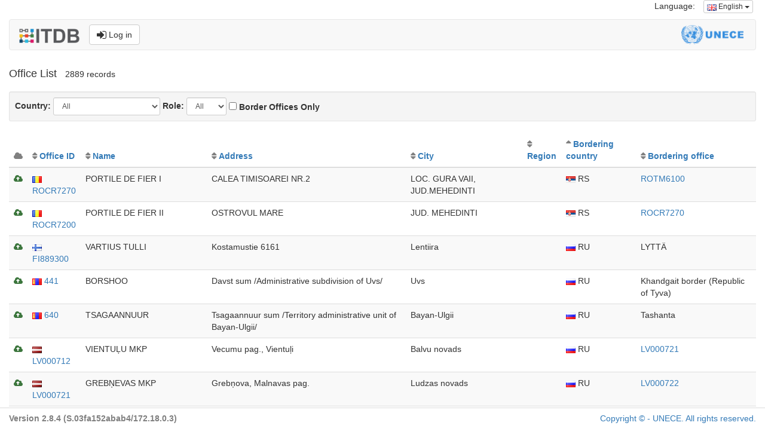

--- FILE ---
content_type: text/html;charset=UTF-8
request_url: https://itdb.unece.org/public/officeIndex?max=20&contractingPartyId=&roleId=&offset=420&sort=borderingCountry.isoCode2&order=asc
body_size: 5671
content:
<!DOCTYPE html>
<!--[if lt IE 7 ]> <html lang="en" class="no-js ie6"> <![endif]-->
<!--[if IE 7 ]>    <html lang="en" class="no-js ie7"> <![endif]-->
<!--[if IE 8 ]>    <html lang="en" class="no-js ie8"> <![endif]-->
<!--[if IE 9 ]>    <html lang="en" class="no-js ie9"> <![endif]-->
<!--[if (gt IE 9)|!(IE)]><!--> <html lang="en" class="no-js"><!--<![endif]-->
<head>
	<meta http-equiv="Content-Type" content="text/html; charset=UTF-8">
	<meta http-equiv="X-UA-Compatible" content="IE=edge,chrome=1">
	<title>ITDB - International TIR Data Bank</title>

	<meta charset="UTF-8">
	<meta name="description" content="International TIR Data Bank. The ITDB (International TIR Data Bank) was introduced by the UNECE TIR secretariat in 1999, in accordance with the Terms of Reference of the TIR Executive Board (TIRExB) established by the TIR Administrative Committee.">
	<meta name="keywords" content="ITDB, TIR, Transport Facilitation, Customs, Customs data, Customs Office, Trade facilitation, Transporter, Customs seal">
	<meta name="author" content="UNECE TIR secretariat">
	<meta name="viewport" content="width=device-width, initial-scale=1.0">

	<link rel="shortcut icon" href="/assets/favicon-142dd956d4f31659b20764d94b05a5a1.ico" type="image/x-icon">
	<link rel="apple-touch-icon" href="/assets/apple-touch-icon-142dd956d4f31659b20764d94b05a5a1.png">
	<link rel="apple-touch-icon" sizes="114x114" href="/assets/apple-touch-icon-retina-142dd956d4f31659b20764d94b05a5a1.png">
	<!-- Google Droid font-->
	<link rel="stylesheet" type="text/css" href="https://fonts.googleapis.com/css?family=Open+Sans">

	<!--font-awesome via CDN-->
	<link href="//netdna.bootstrapcdn.com/font-awesome/4.7.0/css/font-awesome.css" rel="stylesheet">

	<link rel="stylesheet" href="/assets/bootstrap-5e6d8ef35d0b50dfe6e8f504ab98ab43.css" />
	<link rel="stylesheet" href="/assets/flags-sm-bef57424ae69d14cdb7152687331fba1.css" />
	<link rel="stylesheet" href="/assets/application-4194a9a3de27480abdbbe2de2f6074db.css" />
	<!-- Latest compiled and minified JavaScript -->
	
		<meta name="layout" content="public-bootstrap">
		
		
	

</head>
<body>
<div class="container-fluid">
	<div class="row">
    <div class="col-md-12">
        <ul class="list-inline pull-right">
            


    




<li>Language:</li>
<li>

    <div class="dropdown">
        <button class="btn btn-default btn-xs dropdown-toggle" type="button" data-toggle="dropdown" aria-haspopup="true" aria-expanded="false">

            
                
            
            <img src="/assets/blank-b0f6a8362696918ea42402df6e739e76.gif" class="flag-xs flag-gb"/>
            English
            <span class="caret"></span>
        </button>
        <ul class="dropdown-menu dropdown-menu-right">
            
                <li>
                    <a href="/public/officeIndex?lang=en">
                        <img src="/assets/blank-b0f6a8362696918ea42402df6e739e76.gif" class="flag-xs flag-gb"/> English
                    </a>
                </li>
            
                <li>
                    <a href="/public/officeIndex?lang=fr">
                        <img src="/assets/blank-b0f6a8362696918ea42402df6e739e76.gif" class="flag-xs flag-fr"/> Français
                    </a>
                </li>
            
                <li>
                    <a href="/public/officeIndex?lang=ru">
                        <img src="/assets/blank-b0f6a8362696918ea42402df6e739e76.gif" class="flag-xs flag-ru"/> Русский
                    </a>
                </li>
            
        </ul>
    </div>
</li>
        </ul>
    </div>
</div>
<div class="row">
    <div class="col-md-12">
        <nav class="navbar navbar-default">
    <div class="container-fluid">
        
            
                
            
            
                
            
            
                
            
            
        

        <div class="navbar-header">
            <a class="navbar-brand" href="/"><img src="/assets/ITDB_Logo-df6de56aaabb78e6dade4f65ce9e9261.png" height="24px" alt="UNECE International TIR Data Bank"/></a>
            <a href="/login/auth" type="button" class="btn btn-default navbar-btn navbar-right"><i class="fa fa-sign-in fa-lg" aria-hidden="true"></i> Log in</a>
        </div>
        <div class="navbar-right">
            <img src="/assets/UNECE_Logo-d4407b772240d1c9f33a081e936af7d9.png" class="navbar-unece-logo hidden-xs" alt="United Nations Economic Commission for Europe"/>
        </div>
    </div>
</nav>
    </div>
</div>

	
		



		<div class="row">
			<div class="col-lg-12">
				<ul class="list-inline">
					<li><h4>Office List</h4></li>
					<li id="lblCount">2889 records</li>
					
				</ul>
			</div>
		</div>
		<div class="row">
			<div class="col-lg-12">
				<div class="well well-sm">

					<form action="/public/officeIndex" method="post" class="form-inline" >

						
							<div class="form-group">
								<label>Country:</label>
								<select class="form-control input-sm" id="country" name="contractingPartyId" required="" onchange="submit();" >
<option value="0">All</option>
<option value="1" >Afghanistan</option>
<option value="2" >Albania</option>
<option value="4" >Armenia</option>
<option value="5" >Austria</option>
<option value="6" >Azerbaijan</option>
<option value="7" >Belarus</option>
<option value="8" >Belgium</option>
<option value="9" >Bosnia and Herzegovina</option>
<option value="10" >Bulgaria</option>
<option value="70" >China</option>
<option value="13" >Croatia</option>
<option value="14" >Cyprus</option>
<option value="15" >Czech Republic</option>
<option value="16" >Denmark</option>
<option value="17" >Estonia</option>
<option value="18" >Finland</option>
<option value="19" >France</option>
<option value="20" >Georgia</option>
<option value="21" >Germany</option>
<option value="22" >Greece</option>
<option value="23" >Hungary</option>
<option value="73" >India</option>
<option value="25" >Iran (Islamic Republic Of)</option>
<option value="79" >Iraq</option>
<option value="26" >Ireland</option>
<option value="27" >Israel</option>
<option value="28" >Italy</option>
<option value="29" >Japan</option>
<option value="30" >Jordan</option>
<option value="31" >Kazakhstan</option>
<option value="32" >Kuwait</option>
<option value="33" >Kyrgyzstan</option>
<option value="34" >Latvia</option>
<option value="35" >Lebanon</option>
<option value="37" >Liechtenstein</option>
<option value="38" >Lithuania</option>
<option value="39" >Luxembourg</option>
<option value="40" >Malta</option>
<option value="41" >Moldova</option>
<option value="42" >Mongolia</option>
<option value="43" >Montenegro</option>
<option value="44" >Morocco</option>
<option value="45" >Netherlands</option>
<option value="60" >North Macedonia</option>
<option value="46" >Norway</option>
<option value="82" >Oman</option>
<option value="71" >Pakistan</option>
<option value="47" >Poland</option>
<option value="48" >Portugal</option>
<option value="74" >Qatar</option>
<option value="50" >Romania</option>
<option value="51" >Russian Federation</option>
<option value="81" >Saudi Arabia</option>
<option value="52" >Serbia</option>
<option value="53" >Slovakia</option>
<option value="54" >Slovenia</option>
<option value="55" >Spain</option>
<option value="56" >Sweden</option>
<option value="57" >Switzerland</option>
<option value="58" >Syrian Arab Republic</option>
<option value="59" >Tajikistan</option>
<option value="61" >Tunisia</option>
<option value="63" >Turkmenistan</option>
<option value="62" >Türkiye</option>
<option value="64" >Ukraine</option>
<option value="65" >United Arab Emirates</option>
<option value="66" >United Kingdom</option>
<option value="69" >Uzbekistan</option>
</select>
							</div>
						
						<div class="form-group">
							<label>Role:</label>
							<select class="form-control input-sm" id="role" name="roleId" required="" onchange="submit();" >
<option value="0">All</option>
<option value="3" >TRA</option>
<option value="1" >DEP</option>
<option value="2" >DES</option>
</select>
						</div>
						
						<div class="form-group">
							<input type="hidden" name="_borderOfficesOnly" /><input type="checkbox" name="borderOfficesOnly" onchange="submit();" id="borderOfficesOnly"  /> <strong>Border Offices Only</strong>
						</div>
					</form>
				</div>
			</div>
		</div>
		

		<div class="table-responsive">
			<table class="table table-striped" id="tblOffices">
			<thead>
					<tr>
						<th><i style="color: grey;" class="fa fa-cloud" aria-hidden="true"></i></th>

						<th class="sortable" ><a href="/public/officeIndex?max=20&amp;contractingPartyId=&amp;roleId=&amp;offset=420&amp;sort=officeId&amp;order=asc">Office ID</a></th>

						<th class="sortable" ><a href="/public/officeIndex?max=20&amp;contractingPartyId=&amp;roleId=&amp;offset=420&amp;sort=name&amp;order=asc">Name</a></th>

						<th class="hidden-sm hidden-xs sortable" ><a href="/public/officeIndex?max=20&amp;contractingPartyId=&amp;roleId=&amp;offset=420&amp;sort=streetAndNumber&amp;order=asc">Address</a></th>

						<th class="sortable" ><a href="/public/officeIndex?max=20&amp;contractingPartyId=&amp;roleId=&amp;offset=420&amp;sort=city&amp;order=asc">City</a></th>

						<th class="sortable" ><a href="/public/officeIndex?max=20&amp;contractingPartyId=&amp;roleId=&amp;offset=420&amp;sort=region&amp;order=asc">Region</a></th>

						<th class="sortable sorted asc" ><a href="/public/officeIndex?max=20&amp;contractingPartyId=&amp;roleId=&amp;offset=420&amp;sort=borderingCountry.isoCode2&amp;order=desc">Bordering country</a></th>

						<th class="sortable" ><a href="/public/officeIndex?max=20&amp;contractingPartyId=&amp;roleId=&amp;offset=420&amp;sort=borderingOfficeCode&amp;order=asc">	Bordering office</a></th>


					</tr>
				</thead>
				<tbody>
				
					<tr>
						<td>
							
								<i class="fa fa-cloud-upload text-success" aria-hidden="true"></i>
							

						</td>
						<td><a href="/public/officeShow/4152"><img src="/assets/blank-b0f6a8362696918ea42402df6e739e76.gif" class="flag-xs flag-ro"/> ROCR7270</a></td>

						<td>PORTILE DE FIER I</td>

						<td class="hidden-xs">CALEA TIMISOAREI NR.2</td>

						<td>LOC. GURA VAII, JUD.MEHEDINTI</td>

						<td></td>

						<td><img src="/assets/blank-b0f6a8362696918ea42402df6e739e76.gif" class="flag-xs flag-rs"/> RS</td>

						<td>
							
								<a href="/public/show/ROTM6100">ROTM6100</a>
							
						</td>

					</tr>
				
					<tr>
						<td>
							
								<i class="fa fa-cloud-upload text-success" aria-hidden="true"></i>
							

						</td>
						<td><a href="/public/officeShow/4151"><img src="/assets/blank-b0f6a8362696918ea42402df6e739e76.gif" class="flag-xs flag-ro"/> ROCR7200</a></td>

						<td>PORTILE DE FIER II</td>

						<td class="hidden-xs">OSTROVUL MARE</td>

						<td>JUD. MEHEDINTI</td>

						<td></td>

						<td><img src="/assets/blank-b0f6a8362696918ea42402df6e739e76.gif" class="flag-xs flag-rs"/> RS</td>

						<td>
							
								<a href="/public/show/ROCR7270">ROCR7270</a>
							
						</td>

					</tr>
				
					<tr>
						<td>
							
								<i class="fa fa-cloud-upload text-success" aria-hidden="true"></i>
							

						</td>
						<td><a href="/public/officeShow/3067"><img src="/assets/blank-b0f6a8362696918ea42402df6e739e76.gif" class="flag-xs flag-fi"/> FI889300</a></td>

						<td>VARTIUS TULLI</td>

						<td class="hidden-xs">Kostamustie 6161</td>

						<td>Lentiira</td>

						<td></td>

						<td><img src="/assets/blank-b0f6a8362696918ea42402df6e739e76.gif" class="flag-xs flag-ru"/> RU</td>

						<td>
							
								LYTTÄ
							
						</td>

					</tr>
				
					<tr>
						<td>
							
								<i class="fa fa-cloud-upload text-success" aria-hidden="true"></i>
							

						</td>
						<td><a href="/public/officeShow/4736"><img src="/assets/blank-b0f6a8362696918ea42402df6e739e76.gif" class="flag-xs flag-mn"/> 441</a></td>

						<td>BORSHOO</td>

						<td class="hidden-xs">Davst sum /Administrative subdivision of Uvs/</td>

						<td>Uvs</td>

						<td></td>

						<td><img src="/assets/blank-b0f6a8362696918ea42402df6e739e76.gif" class="flag-xs flag-ru"/> RU</td>

						<td>
							
								Khandgait border (Republic of Tyva)
							
						</td>

					</tr>
				
					<tr>
						<td>
							
								<i class="fa fa-cloud-upload text-success" aria-hidden="true"></i>
							

						</td>
						<td><a href="/public/officeShow/4733"><img src="/assets/blank-b0f6a8362696918ea42402df6e739e76.gif" class="flag-xs flag-mn"/> 640</a></td>

						<td>TSAGAANNUUR</td>

						<td class="hidden-xs">Tsagaannuur sum /Territory administrative unit of Bayan-Ulgii/</td>

						<td>Bayan-Ulgii</td>

						<td></td>

						<td><img src="/assets/blank-b0f6a8362696918ea42402df6e739e76.gif" class="flag-xs flag-ru"/> RU</td>

						<td>
							
								Tashanta
							
						</td>

					</tr>
				
					<tr>
						<td>
							
								<i class="fa fa-cloud-upload text-success" aria-hidden="true"></i>
							

						</td>
						<td><a href="/public/officeShow/3816"><img src="/assets/blank-b0f6a8362696918ea42402df6e739e76.gif" class="flag-xs flag-lv"/> LV000712</a></td>

						<td>VIENTUĻU MKP</td>

						<td class="hidden-xs">Vecumu pag., Vientuļi</td>

						<td>Balvu novads</td>

						<td></td>

						<td><img src="/assets/blank-b0f6a8362696918ea42402df6e739e76.gif" class="flag-xs flag-ru"/> RU</td>

						<td>
							
								<a href="/public/show/LV000721">LV000721</a>
							
						</td>

					</tr>
				
					<tr>
						<td>
							
								<i class="fa fa-cloud-upload text-success" aria-hidden="true"></i>
							

						</td>
						<td><a href="/public/officeShow/3817"><img src="/assets/blank-b0f6a8362696918ea42402df6e739e76.gif" class="flag-xs flag-lv"/> LV000721</a></td>

						<td>GREBŅEVAS MKP</td>

						<td class="hidden-xs">Grebņova, Malnavas pag.</td>

						<td>Ludzas novads</td>

						<td></td>

						<td><img src="/assets/blank-b0f6a8362696918ea42402df6e739e76.gif" class="flag-xs flag-ru"/> RU</td>

						<td>
							
								<a href="/public/show/LV000722">LV000722</a>
							
						</td>

					</tr>
				
					<tr>
						<td>
							
								<i class="fa fa-cloud-upload text-success" aria-hidden="true"></i>
							

						</td>
						<td><a href="/public/officeShow/3818"><img src="/assets/blank-b0f6a8362696918ea42402df6e739e76.gif" class="flag-xs flag-lv"/> LV000722</a></td>

						<td>TEREHOVAS MKP</td>

						<td class="hidden-xs">Terehova, Zaļesjes pag.</td>

						<td>Ludzas novads</td>

						<td></td>

						<td><img src="/assets/blank-b0f6a8362696918ea42402df6e739e76.gif" class="flag-xs flag-ru"/> RU</td>

						<td>
							
								<a href="/public/show/LV000721">LV000721</a>
							
						</td>

					</tr>
				
					<tr>
						<td>
							
								<i class="fa fa-cloud-upload text-success" aria-hidden="true"></i>
							

						</td>
						<td><a href="/public/officeShow/4731"><img src="/assets/blank-b0f6a8362696918ea42402df6e739e76.gif" class="flag-xs flag-mn"/> 210</a></td>

						<td>ALTANBULAG</td>

						<td class="hidden-xs">Altanbulag sum /territorial administrative unit of Selenge/</td>

						<td>Selenge</td>

						<td></td>

						<td><img src="/assets/blank-b0f6a8362696918ea42402df6e739e76.gif" class="flag-xs flag-ru"/> RU</td>

						<td>
							
								Mapp Kyakhta
							
						</td>

					</tr>
				
					<tr>
						<td>
							
								<i class="fa fa-cloud-upload text-success" aria-hidden="true"></i>
							

						</td>
						<td><a href="/public/officeShow/3822"><img src="/assets/blank-b0f6a8362696918ea42402df6e739e76.gif" class="flag-xs flag-lv"/> LV000742</a></td>

						<td>RĒZEKNES 2 MKP</td>

						<td class="hidden-xs">Atbrīvošanas aleja 160C</td>

						<td>Rēzekne</td>

						<td></td>

						<td><img src="/assets/blank-b0f6a8362696918ea42402df6e739e76.gif" class="flag-xs flag-ru"/> RU</td>

						<td>
							
								<a href="/public/show/LV000723">LV000723</a>
							
						</td>

					</tr>
				
					<tr>
						<td>
							
								<i class="fa fa-cloud-upload text-success" aria-hidden="true"></i>
							

						</td>
						<td><a href="/public/officeShow/4008"><img src="/assets/blank-b0f6a8362696918ea42402df6e739e76.gif" class="flag-xs flag-pl"/> PL371060</a></td>

						<td>GOŁDAP OC</td>

						<td class="hidden-xs">N/A</td>

						<td>GOŁDAP</td>

						<td></td>

						<td><img src="/assets/blank-b0f6a8362696918ea42402df6e739e76.gif" class="flag-xs flag-ru"/> RU</td>

						<td>
							
								GUSIEV
							
						</td>

					</tr>
				
					<tr>
						<td>
							
								<i class="fa fa-cloud-upload text-success" aria-hidden="true"></i>
							

						</td>
						<td><a href="/public/officeShow/3060"><img src="/assets/blank-b0f6a8362696918ea42402df6e739e76.gif" class="flag-xs flag-fi"/> FI499300</a></td>

						<td>VAALIMAA TULLI</td>

						<td class="hidden-xs">Vaalimaantie 2990</td>

						<td>Vaalimaa</td>

						<td></td>

						<td><img src="/assets/blank-b0f6a8362696918ea42402df6e739e76.gif" class="flag-xs flag-ru"/> RU</td>

						<td>
							
								TORFIANOVKA
							
						</td>

					</tr>
				
					<tr>
						<td>
							
								<i class="fa fa-cloud-upload text-success" aria-hidden="true"></i>
							

						</td>
						<td><a href="/public/officeShow/4010"><img src="/assets/blank-b0f6a8362696918ea42402df6e739e76.gif" class="flag-xs flag-pl"/> PL372020</a></td>

						<td>BRANIEWO OC</td>

						<td class="hidden-xs">UL. KRÓLEWIECKA 55</td>

						<td>BRANIEWO</td>

						<td></td>

						<td><img src="/assets/blank-b0f6a8362696918ea42402df6e739e76.gif" class="flag-xs flag-ru"/> RU</td>

						<td>
							
								MAMONOWO
							
						</td>

					</tr>
				
					<tr>
						<td>
							
								<i class="fa fa-cloud-upload text-success" aria-hidden="true"></i>
							

						</td>
						<td><a href="/public/officeShow/3073"><img src="/assets/blank-b0f6a8362696918ea42402df6e739e76.gif" class="flag-xs flag-fi"/> FI989200</a></td>

						<td>SALLA TULLI</td>

						<td class="hidden-xs">Tullintie 26</td>

						<td>Kelloselkä</td>

						<td></td>

						<td><img src="/assets/blank-b0f6a8362696918ea42402df6e739e76.gif" class="flag-xs flag-ru"/> RU</td>

						<td>
							
								Salla
							
						</td>

					</tr>
				
					<tr>
						<td>
							
								<i class="fa fa-cloud-upload text-success" aria-hidden="true"></i>
							

						</td>
						<td><a href="/public/officeShow/4013"><img src="/assets/blank-b0f6a8362696918ea42402df6e739e76.gif" class="flag-xs flag-pl"/> PL372050</a></td>

						<td>GRZECHOTKI OC</td>

						<td class="hidden-xs">GRZECHOTKI</td>

						<td>BRANIEWO</td>

						<td></td>

						<td><img src="/assets/blank-b0f6a8362696918ea42402df6e739e76.gif" class="flag-xs flag-ru"/> RU</td>

						<td>
							
								MAMONOWO II
							
						</td>

					</tr>
				
					<tr>
						<td>
							
								<i class="fa fa-cloud-upload text-success" aria-hidden="true"></i>
							

						</td>
						<td><a href="/public/officeShow/4734"><img src="/assets/blank-b0f6a8362696918ea42402df6e739e76.gif" class="flag-xs flag-mn"/> 510</a></td>

						<td>EREENTSAV</td>

						<td class="hidden-xs">Chuluunkhorood sum /territory administrative unit of Dornod/</td>

						<td>Dornod</td>

						<td></td>

						<td><img src="/assets/blank-b0f6a8362696918ea42402df6e739e76.gif" class="flag-xs flag-ru"/> RU</td>

						<td>
							
								Solovyevsk
							
						</td>

					</tr>
				
					<tr>
						<td>
							
								<i class="fa fa-cloud-upload text-success" aria-hidden="true"></i>
							

						</td>
						<td><a href="/public/officeShow/3076"><img src="/assets/blank-b0f6a8362696918ea42402df6e739e76.gif" class="flag-xs flag-fi"/> FI998001</a></td>

						<td>RAJA-JOOSEPPI TULLI</td>

						<td class="hidden-xs">Raja-Joosepintie 4580</td>

						<td>Ivalo</td>

						<td></td>

						<td><img src="/assets/blank-b0f6a8362696918ea42402df6e739e76.gif" class="flag-xs flag-ru"/> RU</td>

						<td>
							
								LOTTA
							
						</td>

					</tr>
				
					<tr>
						<td>
							
								<i class="fa fa-cloud-upload text-success" aria-hidden="true"></i>
							

						</td>
						<td><a href="/public/officeShow/3070"><img src="/assets/blank-b0f6a8362696918ea42402df6e739e76.gif" class="flag-xs flag-fi"/> FI939990</a></td>

						<td>KUUSAMO TULLI</td>

						<td class="hidden-xs">Lämsänkyläntie 453</td>

						<td>Kuusamo</td>

						<td></td>

						<td><img src="/assets/blank-b0f6a8362696918ea42402df6e739e76.gif" class="flag-xs flag-ru"/> RU</td>

						<td>
							
								SUOPERÄ
							
						</td>

					</tr>
				
					<tr>
						<td>
							
								<i class="fa fa-cloud-upload text-success" aria-hidden="true"></i>
							

						</td>
						<td><a href="/public/officeShow/7017"><img src="/assets/blank-b0f6a8362696918ea42402df6e739e76.gif" class="flag-xs flag-az"/> AZ01402</a></td>

						<td>SAMUR CUSTOMS CHECKPOINT</td>

						<td class="hidden-xs">Samur settlement, Gusar district</td>

						<td>Gusar</td>

						<td></td>

						<td><img src="/assets/blank-b0f6a8362696918ea42402df6e739e76.gif" class="flag-xs flag-ru"/> RU</td>

						<td>
							
								Yarag-Kazmalyar
							
						</td>

					</tr>
				
					<tr>
						<td>
							
								<i class="fa fa-cloud-upload text-success" aria-hidden="true"></i>
							

						</td>
						<td><a href="/public/officeShow/7018"><img src="/assets/blank-b0f6a8362696918ea42402df6e739e76.gif" class="flag-xs flag-az"/> AZ01405</a></td>

						<td>SHIRVANLI CUSTOMS CHECKPOINT</td>

						<td class="hidden-xs">Shirvanovka Village, Gusar district</td>

						<td>Gusar</td>

						<td></td>

						<td><img src="/assets/blank-b0f6a8362696918ea42402df6e739e76.gif" class="flag-xs flag-ru"/> RU</td>

						<td>
							
								Filya
							
						</td>

					</tr>
				
				</tbody>
			</table>
		</div>
		<nav align="center">
			<ul class="pagination">
				<li><a href="/public/officeIndex?max=20&amp;contractingPartyId=&amp;roleId=&amp;offset=400&amp;sort=borderingCountry.isoCode2&amp;order=asc" class="prevLink"><i class="fa fa-chevron-left"></i></a></li><li><a href="/public/officeIndex?max=20&amp;contractingPartyId=&amp;roleId=&amp;offset=0&amp;sort=borderingCountry.isoCode2&amp;order=asc" class="step">1</a></li><li class="disabled"><a href="">..</a></li><li><a href="/public/officeIndex?max=20&amp;contractingPartyId=&amp;roleId=&amp;offset=320&amp;sort=borderingCountry.isoCode2&amp;order=asc" class="step">17</a></li><li><a href="/public/officeIndex?max=20&amp;contractingPartyId=&amp;roleId=&amp;offset=340&amp;sort=borderingCountry.isoCode2&amp;order=asc" class="step">18</a></li><li><a href="/public/officeIndex?max=20&amp;contractingPartyId=&amp;roleId=&amp;offset=360&amp;sort=borderingCountry.isoCode2&amp;order=asc" class="step">19</a></li><li><a href="/public/officeIndex?max=20&amp;contractingPartyId=&amp;roleId=&amp;offset=380&amp;sort=borderingCountry.isoCode2&amp;order=asc" class="step">20</a></li><li><a href="/public/officeIndex?max=20&amp;contractingPartyId=&amp;roleId=&amp;offset=400&amp;sort=borderingCountry.isoCode2&amp;order=asc" class="step">21</a></li><li class="active"><a href='javascript:void(0);'>22</a></li><li><a href="/public/officeIndex?max=20&amp;contractingPartyId=&amp;roleId=&amp;offset=440&amp;sort=borderingCountry.isoCode2&amp;order=asc" class="step">23</a></li><li><a href="/public/officeIndex?max=20&amp;contractingPartyId=&amp;roleId=&amp;offset=460&amp;sort=borderingCountry.isoCode2&amp;order=asc" class="step">24</a></li><li><a href="/public/officeIndex?max=20&amp;contractingPartyId=&amp;roleId=&amp;offset=480&amp;sort=borderingCountry.isoCode2&amp;order=asc" class="step">25</a></li><li><a href="/public/officeIndex?max=20&amp;contractingPartyId=&amp;roleId=&amp;offset=500&amp;sort=borderingCountry.isoCode2&amp;order=asc" class="step">26</a></li><li class="disabled"><a href="">..</a></li><li><a href="/public/officeIndex?max=20&amp;contractingPartyId=&amp;roleId=&amp;offset=2880&amp;sort=borderingCountry.isoCode2&amp;order=asc" class="step">145</a></li><li><a href="/public/officeIndex?max=20&amp;contractingPartyId=&amp;roleId=&amp;offset=440&amp;sort=borderingCountry.isoCode2&amp;order=asc" class="nextLink"><i class="fa fa-chevron-right"></i></a></li>
			</ul>
		</nav>

		<!-- render Modal -->
		
		<!-- / render Modal -->

		<script src="/assets/jquery-1.11.1.min.js?compile=false" type="text/javascript" ></script>
		<script type="text/javascript">

			$(function () {
				$('[data-toggle="popover"]').popover()
			})
		
</script>

	

	<footer class="footer navbar-fixed-bottom" style="background-color: white; border-style: solid; border-top: thin double #dcdcdc; padding-top: 7px;">
    <div  class="container-fluid">
        <div class="row">
            <div class="col-xs-6">
                
                    <label style="color: grey;">Version 2.8.4 (S.03fa152abab4/172.18.0.3)</label>
                
            </div>
            <div class="col-xs-6" align="right">
                <p><a href="http://www.unece.org/legal_notice/copyrightnotice.html">Copyright © - UNECE. All rights reserved.</a></p>
            </div>
        </div>
        <input type="hidden" name="netscalerCheck" value="site_is_up" id="netscalerCheck" />
    </div>
</footer>



    


    <!-- Matomo -->
    <script>
      var _paq = window._paq = window._paq || [];
      /* tracker methods like "setCustomDimension" should be called before "trackPageView" */
      _paq.push(['trackPageView']);
      _paq.push(['enableLinkTracking']);
      (function() {
        var u="//webanalytics.unece.org/";
        _paq.push(['setTrackerUrl', u+'matomo.php']);
        _paq.push(['setSiteId', '13']);
        var d=document, g=d.createElement('script'), s=d.getElementsByTagName('script')[0];
        g.async=true; g.src=u+'matomo.js'; s.parentNode.insertBefore(g,s);
      })();
    </script>
    <!-- End Matomo Code -->

</div>

<!-- jQuery (necessary for Bootstrap's JavaScript plugins) -->
<script type="text/javascript" src="/assets/jquery-1.11.1.min-e2a9c708e3761ed41c9aaa3350a185e1.js" ></script>
<script type="text/javascript" src="/assets/bootstrap.min-51d8e82fd547a4c0229c6f409837537b.js" ></script>
</body>
</html>


--- FILE ---
content_type: text/css
request_url: https://itdb.unece.org/assets/flags-sm-bef57424ae69d14cdb7152687331fba1.css
body_size: 2210
content:
/*!
 * Generated with CSS.flag-xs.Sprite generator (https://www.flag-xs.sprites.com/)
 */

.flag-xs {
    display: inline-block;
    width: 16px;
    height: 11px;
    background: url('flags-sm-2c960895ba77f525433ea5f9175e42e2.png') no-repeat;
}


.flag-xs.flag-ar {
    background-position: -144px 0;
}

.flag-xs.flag-pg {
    background-position: -240px -110px;
}

.flag-xs.flag-cm {
    background-position: -192px -22px;
}

.flag-xs.flag-gn {
    background-position: -64px -55px;
}

.flag-xs.flag-ee {
    background-position: -192px -33px;
}

.flag-xs.flag-ga {
    background-position: -160px -44px;
}

.flag-xs.flag-tt {
    background-position: -64px -154px;
}

.flag-xs.flag-gg {
    background-position: -240px -44px;
}

.flag-xs.flag-vg {
    background-position: -16px -165px;
}

.flag-xs.flag-scotland {
    background-position: -48px -132px;
}

.flag-xs.flag-cv {
    background-position: -16px -33px;
}

.flag-xs.flag-ai {
    background-position: -64px 0;
}

.flag-xs.flag-ck {
    background-position: -160px -22px;
}

.flag-xs.flag-cy {
    background-position: -48px -33px;
}

.flag-xs.flag-vn {
    background-position: -48px -165px;
}

.flag-xs.flag-gd {
    background-position: -192px -44px;
}

.flag-xs.flag-bv {
    background-position: -240px -11px;
}

.flag-xs.flag-am {
    background-position: -96px 0;
}

.flag-xs.flag-mh {
    background-position: -224px -88px;
}

.flag-xs.flag-ss {
    background-position: -16px -143px;
}

.flag-xs.flag-ye {
    background-position: -144px -165px;
}

.flag-xs.flag-fr {
    background-position: -144px -44px;
}

.flag-xs.flag-ht {
    background-position: -16px -66px;
}

.flag-xs.flag-ws {
    background-position: -112px -165px;
}

.flag-xs.flag-mu {
    background-position: -144px -99px;
}

.flag-xs.flag-mm {
    background-position: -16px -99px;
}

.flag-xs.flag-ie {
    background-position: -80px -66px;
}

.flag-xs.flag-gr {
    background-position: -112px -55px;
}

.flag-xs.flag-gt {
    background-position: -144px -55px;
}

.flag-xs.flag-ba {
    background-position: 0 -11px;
}

.flag-xs.flag-ua {
    background-position: -128px -154px;
}

.flag-xs.flag-england {
    background-position: -240px -33px;
}

.flag-xs.flag-kg {
    background-position: -48px -77px;
}

.flag-xs.flag-mc {
    background-position: -160px -88px;
}

.flag-xs.flag-mw {
    background-position: -176px -99px;
}

.flag-xs.flag-cf {
    background-position: -96px -22px;
}

.flag-xs.flag-cn {
    background-position: -208px -22px;
}

.flag-xs.flag-dk {
    background-position: -112px -33px;
}

.flag-xs.flag-ve {
    background-position: 0 -165px;
}

.flag-xs.flag-rs {
    background-position: -208px -121px;
}

.flag-xs.flag-np {
    background-position: -112px -110px;
}

.flag-xs.flag-bw {
    background-position: 0 -22px;
}

.flag-xs.flag-rw {
    background-position: -240px -121px;
}

.flag-xs.flag-cg {
    background-position: -112px -22px;
}

.flag-xs.flag-zanzibar {
    background-position: -192px -165px;
}

.flag-xs.flag-kz {
    background-position: -208px -77px;
}

.flag-xs.flag-do {
    background-position: -144px -33px;
}

.flag-xs.flag-de {
    background-position: -80px -33px;
}

.flag-xs.flag-ad {
    background-position: 0 0;
}

.flag-xs.flag-kurdistan {
    background-position: -160px -77px;
}

.flag-xs.flag-tz {
    background-position: -112px -154px;
}

.flag-xs.flag-be {
    background-position: -48px -11px;
}

.flag-xs.flag-sl {
    background-position: -176px -132px;
}

.flag-xs.flag-iq {
    background-position: -160px -66px;
}

.flag-xs.flag-fm {
    background-position: -112px -44px;
}

.flag-xs.flag-ge {
    background-position: -208px -44px;
}

.flag-xs.flag-ne {
    background-position: -16px -110px;
}

.flag-xs.flag-mq {
    background-position: -80px -99px;
}

.flag-xs.flag-kw {
    background-position: -176px -77px;
}

.flag-xs.flag-gl {
    background-position: -32px -55px;
}

.flag-xs.flag-cz {
    background-position: -64px -33px;
}

.flag-xs.flag-sh {
    background-position: -112px -132px;
}

.flag-xs.flag-fi {
    background-position: -64px -44px;
}

.flag-xs.flag-mn {
    background-position: -32px -99px;
}

.flag-xs.flag-bd {
    background-position: -32px -11px;
}

.flag-xs.flag-to {
    background-position: -32px -154px;
}

.flag-xs.flag-mk {
    background-position: -240px -88px;
}

.flag-xs.flag-ae {
    background-position: -16px 0;
}

.flag-xs.flag-fo {
    background-position: -128px -44px;
}

.flag-xs.flag-ls {
    background-position: -64px -88px;
}

.flag-xs.flag-in {
    background-position: -128px -66px;
}

.flag-xs.flag-ec {
    background-position: -176px -33px;
}

.flag-xs.flag-pt {
    background-position: -112px -121px;
}

.flag-xs.flag-pf {
    background-position: -224px -110px;
}

.flag-xs.flag-bb {
    background-position: -16px -11px;
}

.flag-xs.flag-pl {
    background-position: -32px -121px;
}

.flag-xs.flag-re {
    background-position: -176px -121px;
}

.flag-xs.flag-na {
    background-position: -240px -99px;
}

.flag-xs.flag-jm {
    background-position: -240px -66px;
}

.flag-xs.flag-me {
    background-position: -192px -88px;
}

.flag-xs.flag-dm {
    background-position: -128px -33px;
}

.flag-xs.flag-bz {
    background-position: -32px -22px;
}

.flag-xs.flag-si {
    background-position: -128px -132px;
}

.flag-xs.flag-lc {
    background-position: 0 -88px;
}

.flag-xs.flag-zw {
    background-position: -224px -165px;
}

.flag-xs.flag-kn {
    background-position: -112px -77px;
}

.flag-xs.flag-sy {
    background-position: -80px -143px;
}

.flag-xs.flag-gw {
    background-position: -176px -55px;
}

.flag-xs.flag-cw {
    background-position: -32px -33px;
}

.flag-xs.flag-ky {
    background-position: -192px -77px;
}

.flag-xs.flag-ag {
    background-position: -48px 0;
}

.flag-xs.flag-sx {
    background-position: -64px -143px;
}

.flag-xs.flag-sz {
    background-position: -96px -143px;
}

.flag-xs.flag-bg {
    background-position: -80px -11px;
}

.flag-xs.flag-hk {
    background-position: -208px -55px;
}

.flag-xs.flag-yt {
    background-position: -160px -165px;
}

.flag-xs.flag-ni {
    background-position: -64px -110px;
}

.flag-xs.flag-pm {
    background-position: -48px -121px;
}

.flag-xs.flag-gm {
    background-position: -48px -55px;
}

.flag-xs.flag-az {
    background-position: -240px 0;
}

.flag-xs.flag-somaliland {
    background-position: -240px -132px;
}

.flag-xs.flag-gf {
    background-position: -224px -44px;
}

.flag-xs.flag-catalonia {
    background-position: -64px -22px;
}

.flag-xs.flag-it {
    background-position: -208px -66px;
}

.flag-xs.flag-es {
    background-position: -16px -44px;
}

.flag-xs.flag-td {
    background-position: -128px -143px;
}

.flag-xs.flag-gs {
    background-position: -128px -55px;
}

.flag-xs.flag-tw {
    background-position: -96px -154px;
}

.flag-xs.flag-mt {
    background-position: -128px -99px;
}

.flag-xs.flag-pn {
    background-position: -64px -121px;
}

.flag-xs.flag-wf {
    background-position: -96px -165px;
}

.flag-xs.flag-us {
    background-position: -176px -154px;
}

.flag-xs.flag-ml {
    background-position: 0 -99px;
}

.flag-xs.flag-gi {
    background-position: -16px -55px;
}

.flag-xs.flag-zm {
    background-position: -208px -165px;
}

.flag-xs.flag-tl {
    background-position: -240px -143px;
}

.flag-xs.flag-dj {
    background-position: -96px -33px;
}

.flag-xs.flag-pw {
    background-position: -128px -121px;
}

.flag-xs.flag-sg {
    background-position: -96px -132px;
}

.flag-xs.flag-li {
    background-position: -16px -88px;
}

.flag-xs.flag-vi {
    background-position: -32px -165px;
}

.flag-xs.flag-hr {
    background-position: 0 -66px;
}

.flag-xs.flag-ms {
    background-position: -112px -99px;
}

.flag-xs.flag-kp {
    background-position: -128px -77px;
}

.flag-xs.flag-sa {
    background-position: 0 -132px;
}

.flag-xs.flag-ly {
    background-position: -128px -88px;
}

.flag-xs.flag-cr {
    background-position: -240px -22px;
}

.flag-xs.flag-xk {
    background-position: -128px -165px;
}

.flag-xs.flag-nr {
    background-position: -128px -110px;
}

.flag-xs.flag-sm {
    background-position: -192px -132px;
}

.flag-xs.flag-za {
    background-position: -176px -165px;
}

.flag-xs.flag-mx {
    background-position: -192px -99px;
}

.flag-xs.flag-gy {
    background-position: -192px -55px;
}

.flag-xs.flag-id {
    background-position: -64px -66px;
}

.flag-xs.flag-py {
    background-position: -144px -121px;
}

.flag-xs.flag-pk {
    background-position: -16px -121px;
}

.flag-xs.flag-ax {
    background-position: -224px 0;
}

.flag-xs.flag-bj {
    background-position: -128px -11px;
}

.flag-xs.flag-dz {
    background-position: -160px -33px;
}

.flag-xs.flag-ps {
    background-position: -96px -121px;
}

.flag-xs.flag-gq {
    background-position: -96px -55px;
}

.flag-xs.flag-tm {
    background-position: 0 -154px;
}

.flag-xs.flag-bf {
    background-position: -64px -11px;
}

.flag-xs.flag-wales {
    background-position: -80px -165px;
}

.flag-xs.flag-my {
    background-position: -208px -99px;
}

.flag-xs.flag-sd {
    background-position: -64px -132px;
}

.flag-xs.flag-jo {
    background-position: 0 -77px;
}

.flag-xs.flag-hu {
    background-position: -32px -66px;
}

.flag-xs.flag-mp {
    background-position: -64px -99px;
}

.flag-xs.flag-tibet {
    background-position: -192px -143px;
}

.flag-xs.flag-bo {
    background-position: -176px -11px;
}

.flag-xs.flag-nl {
    background-position: -80px -110px;
}

.flag-xs.flag-tf {
    background-position: -144px -143px;
}

.flag-xs.flag-sj {
    background-position: -144px -132px;
}

.flag-xs.flag-ma {
    background-position: -144px -88px;
}

.flag-xs.flag-la {
    background-position: -224px -77px;
}

.flag-xs.flag-bs {
    background-position: -208px -11px;
}

.flag-xs.flag-jp {
    background-position: -16px -77px;
}

.flag-xs.flag-fj {
    background-position: -80px -44px;
}

.flag-xs.flag-sc {
    background-position: -32px -132px;
}

.flag-xs.flag-er {
    background-position: 0 -44px;
}

.flag-xs.flag-kh {
    background-position: -64px -77px;
}

.flag-xs.flag-lv {
    background-position: -112px -88px;
}

.flag-xs.flag-sb {
    background-position: -16px -132px;
}

.flag-xs.flag-ao {
    background-position: -128px 0;
}

.flag-xs.flag-eu {
    background-position: -48px -44px;
}

.flag-xs.flag-lr {
    background-position: -48px -88px;
}

.flag-xs.flag-tc {
    background-position: -112px -143px;
}

.flag-xs.flag-bt {
    background-position: -224px -11px;
}

.flag-xs.flag-cl {
    background-position: -176px -22px;
}

.flag-xs.flag-tr {
    background-position: -48px -154px;
}

.flag-xs.flag-km {
    background-position: -96px -77px;
}

.flag-xs.flag-je {
    background-position: -224px -66px;
}

.flag-xs.flag-is {
    background-position: -192px -66px;
}

.flag-xs.flag-sr {
    background-position: 0 -143px;
}

.flag-xs.flag-tv {
    background-position: -80px -154px;
}

.flag-xs.flag-ph {
    background-position: 0 -121px;
}

.flag-xs.flag-hm {
    background-position: -224px -55px;
}

.flag-xs.flag-tj {
    background-position: -208px -143px;
}

.flag-xs.flag-mv {
    background-position: -160px -99px;
}

.flag-xs.flag-al {
    background-position: -80px 0;
}

.flag-xs.flag-vu {
    background-position: -64px -165px;
}

.flag-xs.flag-cd {
    background-position: -80px -22px;
}

.flag-xs.flag-aw {
    background-position: -208px 0;
}

.flag-xs.flag-nu {
    background-position: -144px -110px;
}

.flag-xs.flag-bi {
    background-position: -112px -11px;
}

.flag-xs.flag-uy {
    background-position: -192px -154px;
}

.flag-xs.flag-ug {
    background-position: -144px -154px;
}

.flag-xs.flag-ci {
    background-position: -144px -22px;
}

.flag-xs.flag-tn {
    background-position: -16px -154px;
}

.flag-xs.flag-nz {
    background-position: -160px -110px;
}

.flag-xs.flag-no {
    background-position: -96px -110px;
}

.flag-xs.flag-hn {
    background-position: -240px -55px;
}

.flag-xs.flag-an {
    background-position: -112px 0;
}

.flag-xs.flag-gh {
    background-position: 0 -55px;
}

.flag-xs.flag-pr {
    background-position: -80px -121px;
}

.flag-xs.flag-pa {
    background-position: -192px -110px;
}

.flag-xs.flag-um {
    background-position: -160px -154px;
}

.flag-xs.flag-vc {
    background-position: -240px -154px;
}

.flag-xs.flag-ng {
    background-position: -48px -110px;
}

.flag-xs.flag-il {
    background-position: -96px -66px;
}

.flag-xs.flag-au {
    background-position: -192px 0;
}

.flag-xs.flag-qa {
    background-position: -160px -121px;
}

.flag-xs.flag-mz {
    background-position: -224px -99px;
}

.flag-xs.flag-tg {
    background-position: -160px -143px;
}

.flag-xs.flag-st {
    background-position: -32px -143px;
}

.flag-xs.flag-ki {
    background-position: -80px -77px;
}

.flag-xs.flag-tk {
    background-position: -224px -143px;
}

.flag-xs.flag-as {
    background-position: -160px 0;
}

.flag-xs.flag-eg {
    background-position: -208px -33px;
}

.flag-xs.flag-nc {
    background-position: 0 -110px;
}

.flag-xs.flag-fk {
    background-position: -96px -44px;
}

.flag-xs.flag-eh {
    background-position: -224px -33px;
}

.flag-xs.flag-af {
    background-position: -32px 0;
}

.flag-xs.flag-gb {
    background-position: -176px -44px;
}

.flag-xs.flag-cu {
    background-position: 0 -33px;
}

.flag-xs.flag-va {
    background-position: -224px -154px;
}

.flag-xs.flag-sn {
    background-position: -208px -132px;
}

.flag-xs.flag-th {
    background-position: -176px -143px;
}

.flag-xs.flag-ru {
    background-position: -224px -121px;
}

.flag-xs.flag-ic {
    background-position: -48px -66px;
}

.flag-xs.flag-ch {
    background-position: -128px -22px;
}

.flag-xs.flag-lu {
    background-position: -96px -88px;
}

.flag-xs.flag-so {
    background-position: -224px -132px;
}

.flag-xs.flag-bn {
    background-position: -160px -11px;
}

.flag-xs.flag-at {
    background-position: -176px 0;
}

.flag-xs.flag-md {
    background-position: -176px -88px;
}

.flag-xs.flag-lb {
    background-position: -240px -77px;
}

.flag-xs.flag-im {
    background-position: -112px -66px;
}

.flag-xs.flag-by {
    background-position: -16px -22px;
}

.flag-xs.flag-uz {
    background-position: -208px -154px;
}

.flag-xs.flag-ke {
    background-position: -32px -77px;
}

.flag-xs.flag-nf {
    background-position: -32px -110px;
}

.flag-xs.flag-bm {
    background-position: -144px -11px;
}

.flag-xs.flag-mr {
    background-position: -96px -99px;
}

.flag-xs.flag-ro {
    background-position: -192px -121px;
}

.flag-xs.flag-io {
    background-position: -144px -66px;
}

.flag-xs.flag-kr {
    background-position: -144px -77px;
}

.flag-xs.flag-et {
    background-position: -32px -44px;
}

.flag-xs.flag-om {
    background-position: -176px -110px;
}

.flag-xs.flag-bh {
    background-position: -96px -11px;
}

.flag-xs.flag-br {
    background-position: -192px -11px;
}

.flag-xs.flag-gu {
    background-position: -160px -55px;
}

.flag-xs.flag-pe {
    background-position: -208px -110px;
}

.flag-xs.flag-se {
    background-position: -80px -132px;
}

.flag-xs.flag-ca {
    background-position: -48px -22px;
}

.flag-xs.flag-sv {
    background-position: -48px -143px;
}

.flag-xs.flag-mo {
    background-position: -48px -99px;
}

.flag-xs.flag-sk {
    background-position: -160px -132px;
}

.flag-xs.flag-ir {
    background-position: -176px -66px;
}

.flag-xs.flag-co {
    background-position: -224px -22px;
}

.flag-xs.flag-gp {
    background-position: -80px -55px;
}

.flag-xs.flag-mg {
    background-position: -208px -88px;
}

.flag-xs.flag-lk {
    background-position: -32px -88px;
}

.flag-xs.flag-lt {
    background-position: -80px -88px;
}



--- FILE ---
content_type: text/css
request_url: https://itdb.unece.org/assets/application-4194a9a3de27480abdbbe2de2f6074db.css
body_size: 577
content:
/*
* This is a manifest file that'll be compiled into application.css, which will include all the files
* listed below.
*
* Any CSS file within this directory can be referenced here using a relative path.
*
* You're free to add application-wide styles to this file and they'll appear at the top of the
* compiled file, but it's generally better to create a new file per style scope.
*

*= require_self
*/

.navbar-unece-logo {
    float: left;
    height: 50px;
    padding: 9px 20px;
    font-size: 18px;
    line-height: 20px;
}

.sortable:before{
    font-family: FontAwesome;
    content: '\f0dc  ';
    color: grey;
}
.sortable.sorted.asc:before{
    font-family: FontAwesome;
    content: '\f0de  ';
    color: grey;
}
.sortable.sorted.desc:before{
    content: ' \f0dd  ';
    font-family: FontAwesome;
    color: grey;
}
